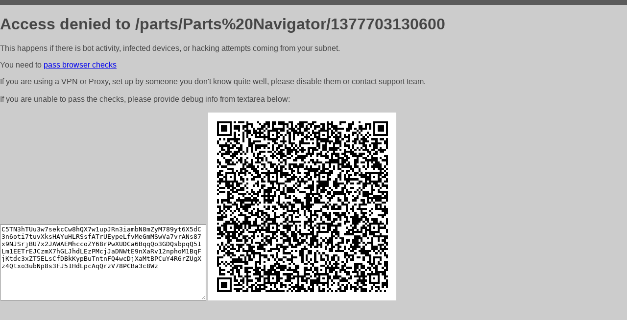

--- FILE ---
content_type: text/html; charset=utf-8
request_url: https://partsnavigator.com.au/parts/Parts%20Navigator/1377703130600
body_size: 1028
content:
<!DOCTYPE html PUBLIC "-//W3C//DTD HTML 4.01//EN">
<html>
<head>
    <meta http-equiv="content-type" content="text/html; charset=utf-8" />
	<meta name="ROBOTS" content="NOINDEX, NOFOLLOW" />
	<meta http-equiv="Cache-control" content="no-cache, must-revalidate" />
    <title>Access Denied</title>
  <style type="text/css">
 body {
      font-family: Arial, sans-serif;
      font-size: 100%;
      background: #CCCCCC;
      border-top: 10px solid #5B5B5B;
      padding: 0;
      margin:0;
      color:#474747;
  }
  </style>
</head>
<body>
    <h1>Access denied to /parts/Parts%20Navigator/1377703130600 </h1>
<p>This happens if there is bot activity, infected devices, or hacking attempts coming from your subnet.<br>
<p>You need to <a href="https://check81673.nodacdn.net/?bl-info=[base64]">pass browser checks</a><br>
<p>If you are using a VPN or Proxy, set up by someone you don't know quite well, please disable them or
contact support team.<br><br>
If you are unable to pass the checks, please provide debug info from textarea below:<br><br>
<textarea cols=50 rows=10 readonly>[base64]</textarea>
<img src="/.abcp-show-bimg/[base64]">
<br>
</p>
<p>
<!--You can also try <a href="https://geoinfo.cpv1.pro/lmnb5ZR9f2bRK8F8D4b/autocheck.dyn?blre=2&wmdrastf=hC5BctqmT2P&supinfo=[base64]">to
 pass an automatic check</a> but with no guarantee.</p> -->
</body>
</html>
